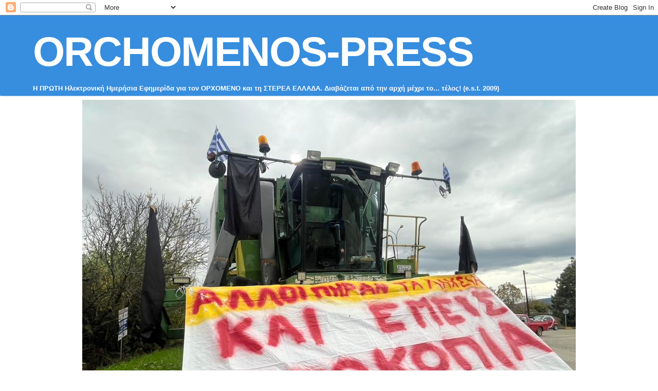

--- FILE ---
content_type: text/html; charset=utf-8
request_url: https://www.google.com/recaptcha/api2/aframe
body_size: 268
content:
<!DOCTYPE HTML><html><head><meta http-equiv="content-type" content="text/html; charset=UTF-8"></head><body><script nonce="qCCgsNysMEVUqqqMXksmyA">/** Anti-fraud and anti-abuse applications only. See google.com/recaptcha */ try{var clients={'sodar':'https://pagead2.googlesyndication.com/pagead/sodar?'};window.addEventListener("message",function(a){try{if(a.source===window.parent){var b=JSON.parse(a.data);var c=clients[b['id']];if(c){var d=document.createElement('img');d.src=c+b['params']+'&rc='+(localStorage.getItem("rc::a")?sessionStorage.getItem("rc::b"):"");window.document.body.appendChild(d);sessionStorage.setItem("rc::e",parseInt(sessionStorage.getItem("rc::e")||0)+1);localStorage.setItem("rc::h",'1767282750445');}}}catch(b){}});window.parent.postMessage("_grecaptcha_ready", "*");}catch(b){}</script></body></html>